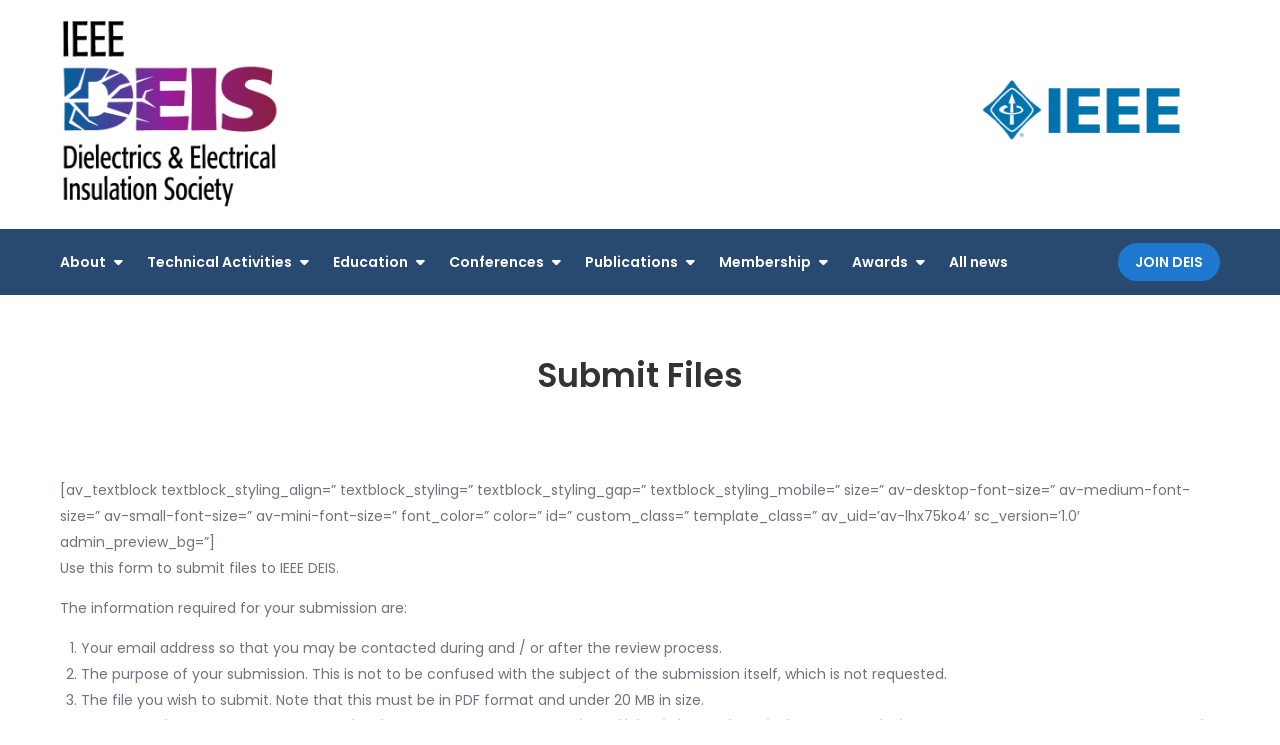

--- FILE ---
content_type: text/html; charset=UTF-8
request_url: https://ieeedeis.org/submit-files/
body_size: 14813
content:
<!DOCTYPE html> <html lang="en-US"><head>
	<!-- Google Tag Manager -->
<script>(function(w,d,s,l,i){w[l]=w[l]||[];w[l].push({'gtm.start':
new Date().getTime(),event:'gtm.js'});var f=d.getElementsByTagName(s)[0],
j=d.createElement(s),dl=l!='dataLayer'?'&l='+l:'';j.async=true;j.src=
'https://www.googletagmanager.com/gtm.js?id='+i+dl;f.parentNode.insertBefore(j,f);
})(window,document,'script','dataLayer','GTM-NBN28W75');</script>
	<!-- End Google Tag Manager -->
	
		<meta charset="UTF-8">
	<meta name="viewport" content="width=device-width, initial-scale=1">
	<link rel="profile" href="https://gmpg.org/xfn/11">
	
<title>Submit Files &#8211; Dielectrics and Electrical Insulation Society</title>
<meta name='robots' content='max-image-preview:large' />
	<style>img:is([sizes="auto" i], [sizes^="auto," i]) { contain-intrinsic-size: 3000px 1500px }</style>
	<!-- Jetpack Site Verification Tags -->
<meta name="google-site-verification" content="6de3089TrP1uOXvBJ81c3fM0XlVwWGm8VXaY-r87ulY" />
<link rel='dns-prefetch' href='//secure.gravatar.com' />
<link rel='dns-prefetch' href='//stats.wp.com' />
<link rel='dns-prefetch' href='//fonts.googleapis.com' />
<link rel='dns-prefetch' href='//v0.wordpress.com' />
<link rel='dns-prefetch' href='//widgets.wp.com' />
<link rel='dns-prefetch' href='//s0.wp.com' />
<link rel='dns-prefetch' href='//0.gravatar.com' />
<link rel='dns-prefetch' href='//1.gravatar.com' />
<link rel='dns-prefetch' href='//2.gravatar.com' />
<link rel='preconnect' href='//i0.wp.com' />
<link rel='preconnect' href='//c0.wp.com' />
<link rel="alternate" type="application/rss+xml" title="Dielectrics and Electrical Insulation Society &raquo; Feed" href="https://ieeedeis.org/feed/" />
<link rel="alternate" type="application/rss+xml" title="Dielectrics and Electrical Insulation Society &raquo; Comments Feed" href="https://ieeedeis.org/comments/feed/" />
<link rel="alternate" type="text/calendar" title="Dielectrics and Electrical Insulation Society &raquo; iCal Feed" href="https://ieeedeis.org/events/?ical=1" />
<script type="text/javascript">
/* <![CDATA[ */
window._wpemojiSettings = {"baseUrl":"https:\/\/s.w.org\/images\/core\/emoji\/16.0.1\/72x72\/","ext":".png","svgUrl":"https:\/\/s.w.org\/images\/core\/emoji\/16.0.1\/svg\/","svgExt":".svg","source":{"concatemoji":"https:\/\/ieeedeis.org\/wp-includes\/js\/wp-emoji-release.min.js?ver=6.8.3"}};
/*! This file is auto-generated */
!function(s,n){var o,i,e;function c(e){try{var t={supportTests:e,timestamp:(new Date).valueOf()};sessionStorage.setItem(o,JSON.stringify(t))}catch(e){}}function p(e,t,n){e.clearRect(0,0,e.canvas.width,e.canvas.height),e.fillText(t,0,0);var t=new Uint32Array(e.getImageData(0,0,e.canvas.width,e.canvas.height).data),a=(e.clearRect(0,0,e.canvas.width,e.canvas.height),e.fillText(n,0,0),new Uint32Array(e.getImageData(0,0,e.canvas.width,e.canvas.height).data));return t.every(function(e,t){return e===a[t]})}function u(e,t){e.clearRect(0,0,e.canvas.width,e.canvas.height),e.fillText(t,0,0);for(var n=e.getImageData(16,16,1,1),a=0;a<n.data.length;a++)if(0!==n.data[a])return!1;return!0}function f(e,t,n,a){switch(t){case"flag":return n(e,"\ud83c\udff3\ufe0f\u200d\u26a7\ufe0f","\ud83c\udff3\ufe0f\u200b\u26a7\ufe0f")?!1:!n(e,"\ud83c\udde8\ud83c\uddf6","\ud83c\udde8\u200b\ud83c\uddf6")&&!n(e,"\ud83c\udff4\udb40\udc67\udb40\udc62\udb40\udc65\udb40\udc6e\udb40\udc67\udb40\udc7f","\ud83c\udff4\u200b\udb40\udc67\u200b\udb40\udc62\u200b\udb40\udc65\u200b\udb40\udc6e\u200b\udb40\udc67\u200b\udb40\udc7f");case"emoji":return!a(e,"\ud83e\udedf")}return!1}function g(e,t,n,a){var r="undefined"!=typeof WorkerGlobalScope&&self instanceof WorkerGlobalScope?new OffscreenCanvas(300,150):s.createElement("canvas"),o=r.getContext("2d",{willReadFrequently:!0}),i=(o.textBaseline="top",o.font="600 32px Arial",{});return e.forEach(function(e){i[e]=t(o,e,n,a)}),i}function t(e){var t=s.createElement("script");t.src=e,t.defer=!0,s.head.appendChild(t)}"undefined"!=typeof Promise&&(o="wpEmojiSettingsSupports",i=["flag","emoji"],n.supports={everything:!0,everythingExceptFlag:!0},e=new Promise(function(e){s.addEventListener("DOMContentLoaded",e,{once:!0})}),new Promise(function(t){var n=function(){try{var e=JSON.parse(sessionStorage.getItem(o));if("object"==typeof e&&"number"==typeof e.timestamp&&(new Date).valueOf()<e.timestamp+604800&&"object"==typeof e.supportTests)return e.supportTests}catch(e){}return null}();if(!n){if("undefined"!=typeof Worker&&"undefined"!=typeof OffscreenCanvas&&"undefined"!=typeof URL&&URL.createObjectURL&&"undefined"!=typeof Blob)try{var e="postMessage("+g.toString()+"("+[JSON.stringify(i),f.toString(),p.toString(),u.toString()].join(",")+"));",a=new Blob([e],{type:"text/javascript"}),r=new Worker(URL.createObjectURL(a),{name:"wpTestEmojiSupports"});return void(r.onmessage=function(e){c(n=e.data),r.terminate(),t(n)})}catch(e){}c(n=g(i,f,p,u))}t(n)}).then(function(e){for(var t in e)n.supports[t]=e[t],n.supports.everything=n.supports.everything&&n.supports[t],"flag"!==t&&(n.supports.everythingExceptFlag=n.supports.everythingExceptFlag&&n.supports[t]);n.supports.everythingExceptFlag=n.supports.everythingExceptFlag&&!n.supports.flag,n.DOMReady=!1,n.readyCallback=function(){n.DOMReady=!0}}).then(function(){return e}).then(function(){var e;n.supports.everything||(n.readyCallback(),(e=n.source||{}).concatemoji?t(e.concatemoji):e.wpemoji&&e.twemoji&&(t(e.twemoji),t(e.wpemoji)))}))}((window,document),window._wpemojiSettings);
/* ]]> */
</script>
<link rel='stylesheet' id='blockspare-frontend-block-style-css-css' href='https://ieeedeis.org/wp-content/plugins/blockspare/dist/style-blocks.css?ver=6.8.3' type='text/css' media='all' />
<style id='wp-emoji-styles-inline-css' type='text/css'>

	img.wp-smiley, img.emoji {
		display: inline !important;
		border: none !important;
		box-shadow: none !important;
		height: 1em !important;
		width: 1em !important;
		margin: 0 0.07em !important;
		vertical-align: -0.1em !important;
		background: none !important;
		padding: 0 !important;
	}
</style>
<link rel='stylesheet' id='wp-block-library-css' href='https://c0.wp.com/c/6.8.3/wp-includes/css/dist/block-library/style.min.css' type='text/css' media='all' />
<style id='wp-block-library-theme-inline-css' type='text/css'>
.wp-block-audio :where(figcaption){color:#555;font-size:13px;text-align:center}.is-dark-theme .wp-block-audio :where(figcaption){color:#ffffffa6}.wp-block-audio{margin:0 0 1em}.wp-block-code{border:1px solid #ccc;border-radius:4px;font-family:Menlo,Consolas,monaco,monospace;padding:.8em 1em}.wp-block-embed :where(figcaption){color:#555;font-size:13px;text-align:center}.is-dark-theme .wp-block-embed :where(figcaption){color:#ffffffa6}.wp-block-embed{margin:0 0 1em}.blocks-gallery-caption{color:#555;font-size:13px;text-align:center}.is-dark-theme .blocks-gallery-caption{color:#ffffffa6}:root :where(.wp-block-image figcaption){color:#555;font-size:13px;text-align:center}.is-dark-theme :root :where(.wp-block-image figcaption){color:#ffffffa6}.wp-block-image{margin:0 0 1em}.wp-block-pullquote{border-bottom:4px solid;border-top:4px solid;color:currentColor;margin-bottom:1.75em}.wp-block-pullquote cite,.wp-block-pullquote footer,.wp-block-pullquote__citation{color:currentColor;font-size:.8125em;font-style:normal;text-transform:uppercase}.wp-block-quote{border-left:.25em solid;margin:0 0 1.75em;padding-left:1em}.wp-block-quote cite,.wp-block-quote footer{color:currentColor;font-size:.8125em;font-style:normal;position:relative}.wp-block-quote:where(.has-text-align-right){border-left:none;border-right:.25em solid;padding-left:0;padding-right:1em}.wp-block-quote:where(.has-text-align-center){border:none;padding-left:0}.wp-block-quote.is-large,.wp-block-quote.is-style-large,.wp-block-quote:where(.is-style-plain){border:none}.wp-block-search .wp-block-search__label{font-weight:700}.wp-block-search__button{border:1px solid #ccc;padding:.375em .625em}:where(.wp-block-group.has-background){padding:1.25em 2.375em}.wp-block-separator.has-css-opacity{opacity:.4}.wp-block-separator{border:none;border-bottom:2px solid;margin-left:auto;margin-right:auto}.wp-block-separator.has-alpha-channel-opacity{opacity:1}.wp-block-separator:not(.is-style-wide):not(.is-style-dots){width:100px}.wp-block-separator.has-background:not(.is-style-dots){border-bottom:none;height:1px}.wp-block-separator.has-background:not(.is-style-wide):not(.is-style-dots){height:2px}.wp-block-table{margin:0 0 1em}.wp-block-table td,.wp-block-table th{word-break:normal}.wp-block-table :where(figcaption){color:#555;font-size:13px;text-align:center}.is-dark-theme .wp-block-table :where(figcaption){color:#ffffffa6}.wp-block-video :where(figcaption){color:#555;font-size:13px;text-align:center}.is-dark-theme .wp-block-video :where(figcaption){color:#ffffffa6}.wp-block-video{margin:0 0 1em}:root :where(.wp-block-template-part.has-background){margin-bottom:0;margin-top:0;padding:1.25em 2.375em}
</style>
<link rel='stylesheet' id='fontawesome-css' href='https://ieeedeis.org/wp-content/plugins/blockspare/assets/fontawesome/css/all.css?ver=6.8.3' type='text/css' media='all' />
<link rel='stylesheet' id='slick-css' href='https://ieeedeis.org/wp-content/plugins/blockspare/assets/slick/css/slick.css?ver=6.8.3' type='text/css' media='all' />
<style id='classic-theme-styles-inline-css' type='text/css'>
/*! This file is auto-generated */
.wp-block-button__link{color:#fff;background-color:#32373c;border-radius:9999px;box-shadow:none;text-decoration:none;padding:calc(.667em + 2px) calc(1.333em + 2px);font-size:1.125em}.wp-block-file__button{background:#32373c;color:#fff;text-decoration:none}
</style>
<link rel='stylesheet' id='mediaelement-css' href='https://c0.wp.com/c/6.8.3/wp-includes/js/mediaelement/mediaelementplayer-legacy.min.css' type='text/css' media='all' />
<link rel='stylesheet' id='wp-mediaelement-css' href='https://c0.wp.com/c/6.8.3/wp-includes/js/mediaelement/wp-mediaelement.min.css' type='text/css' media='all' />
<style id='jetpack-sharing-buttons-style-inline-css' type='text/css'>
.jetpack-sharing-buttons__services-list{display:flex;flex-direction:row;flex-wrap:wrap;gap:0;list-style-type:none;margin:5px;padding:0}.jetpack-sharing-buttons__services-list.has-small-icon-size{font-size:12px}.jetpack-sharing-buttons__services-list.has-normal-icon-size{font-size:16px}.jetpack-sharing-buttons__services-list.has-large-icon-size{font-size:24px}.jetpack-sharing-buttons__services-list.has-huge-icon-size{font-size:36px}@media print{.jetpack-sharing-buttons__services-list{display:none!important}}.editor-styles-wrapper .wp-block-jetpack-sharing-buttons{gap:0;padding-inline-start:0}ul.jetpack-sharing-buttons__services-list.has-background{padding:1.25em 2.375em}
</style>
<style id='global-styles-inline-css' type='text/css'>
:root{--wp--preset--aspect-ratio--square: 1;--wp--preset--aspect-ratio--4-3: 4/3;--wp--preset--aspect-ratio--3-4: 3/4;--wp--preset--aspect-ratio--3-2: 3/2;--wp--preset--aspect-ratio--2-3: 2/3;--wp--preset--aspect-ratio--16-9: 16/9;--wp--preset--aspect-ratio--9-16: 9/16;--wp--preset--color--black: #000000;--wp--preset--color--cyan-bluish-gray: #abb8c3;--wp--preset--color--white: #ffffff;--wp--preset--color--pale-pink: #f78da7;--wp--preset--color--vivid-red: #cf2e2e;--wp--preset--color--luminous-vivid-orange: #ff6900;--wp--preset--color--luminous-vivid-amber: #fcb900;--wp--preset--color--light-green-cyan: #7bdcb5;--wp--preset--color--vivid-green-cyan: #00d084;--wp--preset--color--pale-cyan-blue: #8ed1fc;--wp--preset--color--vivid-cyan-blue: #0693e3;--wp--preset--color--vivid-purple: #9b51e0;--wp--preset--color--tan: #E6DBAD;--wp--preset--color--yellow: #FDE64B;--wp--preset--color--orange: #ED7014;--wp--preset--color--red: #D0312D;--wp--preset--color--pink: #b565a7;--wp--preset--color--purple: #A32CC4;--wp--preset--color--blue: #3A43BA;--wp--preset--color--green: #3BB143;--wp--preset--color--brown: #231709;--wp--preset--color--grey: #6C626D;--wp--preset--gradient--vivid-cyan-blue-to-vivid-purple: linear-gradient(135deg,rgba(6,147,227,1) 0%,rgb(155,81,224) 100%);--wp--preset--gradient--light-green-cyan-to-vivid-green-cyan: linear-gradient(135deg,rgb(122,220,180) 0%,rgb(0,208,130) 100%);--wp--preset--gradient--luminous-vivid-amber-to-luminous-vivid-orange: linear-gradient(135deg,rgba(252,185,0,1) 0%,rgba(255,105,0,1) 100%);--wp--preset--gradient--luminous-vivid-orange-to-vivid-red: linear-gradient(135deg,rgba(255,105,0,1) 0%,rgb(207,46,46) 100%);--wp--preset--gradient--very-light-gray-to-cyan-bluish-gray: linear-gradient(135deg,rgb(238,238,238) 0%,rgb(169,184,195) 100%);--wp--preset--gradient--cool-to-warm-spectrum: linear-gradient(135deg,rgb(74,234,220) 0%,rgb(151,120,209) 20%,rgb(207,42,186) 40%,rgb(238,44,130) 60%,rgb(251,105,98) 80%,rgb(254,248,76) 100%);--wp--preset--gradient--blush-light-purple: linear-gradient(135deg,rgb(255,206,236) 0%,rgb(152,150,240) 100%);--wp--preset--gradient--blush-bordeaux: linear-gradient(135deg,rgb(254,205,165) 0%,rgb(254,45,45) 50%,rgb(107,0,62) 100%);--wp--preset--gradient--luminous-dusk: linear-gradient(135deg,rgb(255,203,112) 0%,rgb(199,81,192) 50%,rgb(65,88,208) 100%);--wp--preset--gradient--pale-ocean: linear-gradient(135deg,rgb(255,245,203) 0%,rgb(182,227,212) 50%,rgb(51,167,181) 100%);--wp--preset--gradient--electric-grass: linear-gradient(135deg,rgb(202,248,128) 0%,rgb(113,206,126) 100%);--wp--preset--gradient--midnight: linear-gradient(135deg,rgb(2,3,129) 0%,rgb(40,116,252) 100%);--wp--preset--font-size--small: 12px;--wp--preset--font-size--medium: 20px;--wp--preset--font-size--large: 36px;--wp--preset--font-size--x-large: 42px;--wp--preset--font-size--regular: 16px;--wp--preset--font-size--larger: 36px;--wp--preset--font-size--huge: 48px;--wp--preset--spacing--20: 0.44rem;--wp--preset--spacing--30: 0.67rem;--wp--preset--spacing--40: 1rem;--wp--preset--spacing--50: 1.5rem;--wp--preset--spacing--60: 2.25rem;--wp--preset--spacing--70: 3.38rem;--wp--preset--spacing--80: 5.06rem;--wp--preset--shadow--natural: 6px 6px 9px rgba(0, 0, 0, 0.2);--wp--preset--shadow--deep: 12px 12px 50px rgba(0, 0, 0, 0.4);--wp--preset--shadow--sharp: 6px 6px 0px rgba(0, 0, 0, 0.2);--wp--preset--shadow--outlined: 6px 6px 0px -3px rgba(255, 255, 255, 1), 6px 6px rgba(0, 0, 0, 1);--wp--preset--shadow--crisp: 6px 6px 0px rgba(0, 0, 0, 1);}:where(.is-layout-flex){gap: 0.5em;}:where(.is-layout-grid){gap: 0.5em;}body .is-layout-flex{display: flex;}.is-layout-flex{flex-wrap: wrap;align-items: center;}.is-layout-flex > :is(*, div){margin: 0;}body .is-layout-grid{display: grid;}.is-layout-grid > :is(*, div){margin: 0;}:where(.wp-block-columns.is-layout-flex){gap: 2em;}:where(.wp-block-columns.is-layout-grid){gap: 2em;}:where(.wp-block-post-template.is-layout-flex){gap: 1.25em;}:where(.wp-block-post-template.is-layout-grid){gap: 1.25em;}.has-black-color{color: var(--wp--preset--color--black) !important;}.has-cyan-bluish-gray-color{color: var(--wp--preset--color--cyan-bluish-gray) !important;}.has-white-color{color: var(--wp--preset--color--white) !important;}.has-pale-pink-color{color: var(--wp--preset--color--pale-pink) !important;}.has-vivid-red-color{color: var(--wp--preset--color--vivid-red) !important;}.has-luminous-vivid-orange-color{color: var(--wp--preset--color--luminous-vivid-orange) !important;}.has-luminous-vivid-amber-color{color: var(--wp--preset--color--luminous-vivid-amber) !important;}.has-light-green-cyan-color{color: var(--wp--preset--color--light-green-cyan) !important;}.has-vivid-green-cyan-color{color: var(--wp--preset--color--vivid-green-cyan) !important;}.has-pale-cyan-blue-color{color: var(--wp--preset--color--pale-cyan-blue) !important;}.has-vivid-cyan-blue-color{color: var(--wp--preset--color--vivid-cyan-blue) !important;}.has-vivid-purple-color{color: var(--wp--preset--color--vivid-purple) !important;}.has-black-background-color{background-color: var(--wp--preset--color--black) !important;}.has-cyan-bluish-gray-background-color{background-color: var(--wp--preset--color--cyan-bluish-gray) !important;}.has-white-background-color{background-color: var(--wp--preset--color--white) !important;}.has-pale-pink-background-color{background-color: var(--wp--preset--color--pale-pink) !important;}.has-vivid-red-background-color{background-color: var(--wp--preset--color--vivid-red) !important;}.has-luminous-vivid-orange-background-color{background-color: var(--wp--preset--color--luminous-vivid-orange) !important;}.has-luminous-vivid-amber-background-color{background-color: var(--wp--preset--color--luminous-vivid-amber) !important;}.has-light-green-cyan-background-color{background-color: var(--wp--preset--color--light-green-cyan) !important;}.has-vivid-green-cyan-background-color{background-color: var(--wp--preset--color--vivid-green-cyan) !important;}.has-pale-cyan-blue-background-color{background-color: var(--wp--preset--color--pale-cyan-blue) !important;}.has-vivid-cyan-blue-background-color{background-color: var(--wp--preset--color--vivid-cyan-blue) !important;}.has-vivid-purple-background-color{background-color: var(--wp--preset--color--vivid-purple) !important;}.has-black-border-color{border-color: var(--wp--preset--color--black) !important;}.has-cyan-bluish-gray-border-color{border-color: var(--wp--preset--color--cyan-bluish-gray) !important;}.has-white-border-color{border-color: var(--wp--preset--color--white) !important;}.has-pale-pink-border-color{border-color: var(--wp--preset--color--pale-pink) !important;}.has-vivid-red-border-color{border-color: var(--wp--preset--color--vivid-red) !important;}.has-luminous-vivid-orange-border-color{border-color: var(--wp--preset--color--luminous-vivid-orange) !important;}.has-luminous-vivid-amber-border-color{border-color: var(--wp--preset--color--luminous-vivid-amber) !important;}.has-light-green-cyan-border-color{border-color: var(--wp--preset--color--light-green-cyan) !important;}.has-vivid-green-cyan-border-color{border-color: var(--wp--preset--color--vivid-green-cyan) !important;}.has-pale-cyan-blue-border-color{border-color: var(--wp--preset--color--pale-cyan-blue) !important;}.has-vivid-cyan-blue-border-color{border-color: var(--wp--preset--color--vivid-cyan-blue) !important;}.has-vivid-purple-border-color{border-color: var(--wp--preset--color--vivid-purple) !important;}.has-vivid-cyan-blue-to-vivid-purple-gradient-background{background: var(--wp--preset--gradient--vivid-cyan-blue-to-vivid-purple) !important;}.has-light-green-cyan-to-vivid-green-cyan-gradient-background{background: var(--wp--preset--gradient--light-green-cyan-to-vivid-green-cyan) !important;}.has-luminous-vivid-amber-to-luminous-vivid-orange-gradient-background{background: var(--wp--preset--gradient--luminous-vivid-amber-to-luminous-vivid-orange) !important;}.has-luminous-vivid-orange-to-vivid-red-gradient-background{background: var(--wp--preset--gradient--luminous-vivid-orange-to-vivid-red) !important;}.has-very-light-gray-to-cyan-bluish-gray-gradient-background{background: var(--wp--preset--gradient--very-light-gray-to-cyan-bluish-gray) !important;}.has-cool-to-warm-spectrum-gradient-background{background: var(--wp--preset--gradient--cool-to-warm-spectrum) !important;}.has-blush-light-purple-gradient-background{background: var(--wp--preset--gradient--blush-light-purple) !important;}.has-blush-bordeaux-gradient-background{background: var(--wp--preset--gradient--blush-bordeaux) !important;}.has-luminous-dusk-gradient-background{background: var(--wp--preset--gradient--luminous-dusk) !important;}.has-pale-ocean-gradient-background{background: var(--wp--preset--gradient--pale-ocean) !important;}.has-electric-grass-gradient-background{background: var(--wp--preset--gradient--electric-grass) !important;}.has-midnight-gradient-background{background: var(--wp--preset--gradient--midnight) !important;}.has-small-font-size{font-size: var(--wp--preset--font-size--small) !important;}.has-medium-font-size{font-size: var(--wp--preset--font-size--medium) !important;}.has-large-font-size{font-size: var(--wp--preset--font-size--large) !important;}.has-x-large-font-size{font-size: var(--wp--preset--font-size--x-large) !important;}
:where(.wp-block-post-template.is-layout-flex){gap: 1.25em;}:where(.wp-block-post-template.is-layout-grid){gap: 1.25em;}
:where(.wp-block-columns.is-layout-flex){gap: 2em;}:where(.wp-block-columns.is-layout-grid){gap: 2em;}
:root :where(.wp-block-pullquote){font-size: 1.5em;line-height: 1.6;}
</style>
<link rel='stylesheet' id='marsh-corporate-google-fonts-css' href='https://fonts.googleapis.com/css?family=Poppins%3A300%2C400%2C500%2C600&#038;subset=latin%2Clatin-ext' type='text/css' media='all' />
<link rel='stylesheet' id='fontawesome-all-css' href='https://ieeedeis.org/wp-content/themes/marsh-corporate/assets/css/all.min.css?ver=6.5.2' type='text/css' media='all' />
<link rel='stylesheet' id='marsh-corporate-blocks-css' href='https://ieeedeis.org/wp-content/themes/marsh-corporate/assets/css/blocks.min.css?ver=6.8.3' type='text/css' media='all' />
<link rel='stylesheet' id='marsh-corporate-style-css' href='https://ieeedeis.org/wp-content/themes/marsh-corporate/style.css?ver=6.8.3' type='text/css' media='all' />
<style id='marsh-corporate-style-inline-css' type='text/css'>
.site-title,
		.site-description {
			position: absolute;
			clip: rect(1px, 1px, 1px, 1px);
		}
</style>
<link rel='stylesheet' id='jetpack_likes-css' href='https://c0.wp.com/p/jetpack/15.4/modules/likes/style.css' type='text/css' media='all' />
<script type="text/javascript" src="https://c0.wp.com/c/6.8.3/wp-includes/js/jquery/jquery.min.js" id="jquery-core-js"></script>
<script type="text/javascript" src="https://c0.wp.com/c/6.8.3/wp-includes/js/jquery/jquery-migrate.min.js" id="jquery-migrate-js"></script>
<script type="text/javascript" src="https://ieeedeis.org/wp-content/plugins/blockspare/assets/js/countup/waypoints.min.js?ver=6.8.3" id="waypoint-js"></script>
<script type="text/javascript" src="https://ieeedeis.org/wp-content/plugins/blockspare/assets/js/countup/jquery.counterup.min.js?ver=1" id="countup-js"></script>
<link rel="https://api.w.org/" href="https://ieeedeis.org/wp-json/" /><link rel="alternate" title="JSON" type="application/json" href="https://ieeedeis.org/wp-json/wp/v2/pages/2749" /><link rel="EditURI" type="application/rsd+xml" title="RSD" href="https://ieeedeis.org/xmlrpc.php?rsd" />
<link rel="canonical" href="https://ieeedeis.org/submit-files/" />
<link rel='shortlink' href='https://wp.me/P9NoMH-Il' />
<link rel="alternate" title="oEmbed (JSON)" type="application/json+oembed" href="https://ieeedeis.org/wp-json/oembed/1.0/embed?url=https%3A%2F%2Fieeedeis.org%2Fsubmit-files%2F" />
<link rel="alternate" title="oEmbed (XML)" type="text/xml+oembed" href="https://ieeedeis.org/wp-json/oembed/1.0/embed?url=https%3A%2F%2Fieeedeis.org%2Fsubmit-files%2F&#038;format=xml" />
<meta name="tec-api-version" content="v1"><meta name="tec-api-origin" content="https://ieeedeis.org"><link rel="alternate" href="https://ieeedeis.org/wp-json/tribe/events/v1/" />	<style>img#wpstats{display:none}</style>
		<style type="text/css">
.upcoming-events li {
	margin-bottom: 10px;
}
.upcoming-events li span {
	display: block;
}
</style>
		<style type="text/css" id="custom-background-css">
body.custom-background { background-color: #ffffff; }
</style>
	
<!-- Jetpack Open Graph Tags -->
<meta property="og:type" content="article" />
<meta property="og:title" content="Submit Files" />
<meta property="og:url" content="https://ieeedeis.org/submit-files/" />
<meta property="og:description" content="[av_textblock textblock_styling_align=&#8221; textblock_styling=&#8221; textblock_styling_gap=&#8221; textblock_styling_mobile=&#8221; size=&#8221; av-desktop-font-size=&#8221; av-medium-font-size=…" />
<meta property="article:published_time" content="2018-08-17T04:23:43+00:00" />
<meta property="article:modified_time" content="2023-05-21T09:10:00+00:00" />
<meta property="og:site_name" content="Dielectrics and Electrical Insulation Society" />
<meta property="og:image" content="https://i0.wp.com/ieeedeis.org/wp-content/uploads/2025/04/Senza-nome.png?fit=6924%2C1146&#038;ssl=1" />
<meta property="og:image:width" content="6924" />
<meta property="og:image:height" content="1146" />
<meta property="og:image:alt" content="" />
<meta property="og:locale" content="en_US" />
<meta name="twitter:text:title" content="Submit Files" />
<meta name="twitter:image" content="https://i0.wp.com/ieeedeis.org/wp-content/uploads/2025/05/cropped-DEIS_icon.png?fit=240%2C240&amp;ssl=1" />
<meta name="twitter:card" content="summary" />

<!-- End Jetpack Open Graph Tags -->
<link rel="icon" href="https://i0.wp.com/ieeedeis.org/wp-content/uploads/2025/05/cropped-DEIS_icon.png?fit=32%2C32&#038;ssl=1" sizes="32x32" />
<link rel="icon" href="https://i0.wp.com/ieeedeis.org/wp-content/uploads/2025/05/cropped-DEIS_icon.png?fit=192%2C192&#038;ssl=1" sizes="192x192" />
<link rel="apple-touch-icon" href="https://i0.wp.com/ieeedeis.org/wp-content/uploads/2025/05/cropped-DEIS_icon.png?fit=180%2C180&#038;ssl=1" />
<meta name="msapplication-TileImage" content="https://i0.wp.com/ieeedeis.org/wp-content/uploads/2025/05/cropped-DEIS_icon.png?fit=270%2C270&#038;ssl=1" />
		<style type="text/css" id="wp-custom-css">
			.comments-area {
  display: none;
}
.site-logo a {
    display: block;
    margin-right: 15px;
}
.site-logo img {
    max-height: 600px;
    width: 1600px;
}
		</style>
		</head>

<body class="wp-singular page-template-default page page-id-2749 custom-background wp-custom-logo wp-theme-marsh-corporate tribe-no-js group-blog no-sidebar">

<div id="page" class="site"><a class="skip-link screen-reader-text" href="#content">Skip to content</a>		<header id="masthead" class="site-header" role="banner">        <div class="header-top">
            <div class="wrapper">
                <div class="site-branding">
                    <div class="site-logo">
                                                    <a href="https://ieeedeis.org/" class="custom-logo-link" rel="home"><img width="6924" height="1146" src="https://i0.wp.com/ieeedeis.org/wp-content/uploads/2025/04/Senza-nome.png?fit=6924%2C1146&amp;ssl=1" class="custom-logo" alt="Dielectrics and Electrical Insulation Society" decoding="async" fetchpriority="high" srcset="https://i0.wp.com/ieeedeis.org/wp-content/uploads/2025/04/Senza-nome.png?w=6924&amp;ssl=1 6924w, https://i0.wp.com/ieeedeis.org/wp-content/uploads/2025/04/Senza-nome.png?resize=600%2C99&amp;ssl=1 600w, https://i0.wp.com/ieeedeis.org/wp-content/uploads/2025/04/Senza-nome.png?resize=1030%2C170&amp;ssl=1 1030w, https://i0.wp.com/ieeedeis.org/wp-content/uploads/2025/04/Senza-nome.png?resize=768%2C127&amp;ssl=1 768w, https://i0.wp.com/ieeedeis.org/wp-content/uploads/2025/04/Senza-nome.png?resize=1536%2C254&amp;ssl=1 1536w, https://i0.wp.com/ieeedeis.org/wp-content/uploads/2025/04/Senza-nome.png?resize=2048%2C339&amp;ssl=1 2048w, https://i0.wp.com/ieeedeis.org/wp-content/uploads/2025/04/Senza-nome.png?w=1280&amp;ssl=1 1280w, https://i0.wp.com/ieeedeis.org/wp-content/uploads/2025/04/Senza-nome.png?w=1920&amp;ssl=1 1920w" sizes="(max-width: 6924px) 100vw, 6924px" data-attachment-id="24458" data-permalink="https://ieeedeis.org/senza-nome-2/" data-orig-file="https://i0.wp.com/ieeedeis.org/wp-content/uploads/2025/04/Senza-nome.png?fit=6924%2C1146&amp;ssl=1" data-orig-size="6924,1146" data-comments-opened="1" data-image-meta="{&quot;aperture&quot;:&quot;0&quot;,&quot;credit&quot;:&quot;&quot;,&quot;camera&quot;:&quot;&quot;,&quot;caption&quot;:&quot;&quot;,&quot;created_timestamp&quot;:&quot;0&quot;,&quot;copyright&quot;:&quot;&quot;,&quot;focal_length&quot;:&quot;0&quot;,&quot;iso&quot;:&quot;0&quot;,&quot;shutter_speed&quot;:&quot;0&quot;,&quot;title&quot;:&quot;&quot;,&quot;orientation&quot;:&quot;0&quot;}" data-image-title="Senza nome" data-image-description="" data-image-caption="" data-medium-file="https://i0.wp.com/ieeedeis.org/wp-content/uploads/2025/04/Senza-nome.png?fit=600%2C99&amp;ssl=1" data-large-file="https://i0.wp.com/ieeedeis.org/wp-content/uploads/2025/04/Senza-nome.png?fit=640%2C106&amp;ssl=1" /></a>                                            </div><!-- .site-logo -->

                    <div id="site-identity">
                        <h1 class="site-title">
                            <a href="https://ieeedeis.org/" rel="home">  Dielectrics and Electrical Insulation Society</a>
                        </h1>

                                                    <p class="site-description">an IEEE Society</p>
                                            </div><!-- #site-identity -->
                </div> <!-- .site-branding -->

                            </div><!-- .wrapper -->
        </div><!-- .header-top -->

        <div class="header-bottom">
            <div class="wrapper">
                <nav id="site-navigation" class="main-navigation" role="navigation" aria-label="Primary Menu">
                    <button type="button" class="menu-toggle">
                        <span class="icon-bar"></span>
                        <span class="icon-bar"></span>
                        <span class="icon-bar"></span>
                    </button>

                    <div class="menu-secondary-menu-items-container"><ul id="primary-menu" class="nav-menu"><li id="menu-item-24200" class="menu-item menu-item-type-post_type menu-item-object-page menu-item-has-children menu-item-24200"><a href="https://ieeedeis.org/about/">About</a>
<ul class="sub-menu">
	<li id="menu-item-24140" class="menu-item menu-item-type-post_type menu-item-object-page menu-item-24140"><a href="https://ieeedeis.org/mission-and-vision/">Mission and Vision</a></li>
	<li id="menu-item-24141" class="menu-item menu-item-type-post_type menu-item-object-page menu-item-24141"><a href="https://ieeedeis.org/deis-field-of-interest/">President’s welcome</a></li>
	<li id="menu-item-24142" class="menu-item menu-item-type-post_type menu-item-object-page menu-item-24142"><a href="https://ieeedeis.org/about/adcom/">Administrative Committee (AdCom)</a></li>
	<li id="menu-item-24143" class="menu-item menu-item-type-post_type menu-item-object-page menu-item-24143"><a href="https://ieeedeis.org/about/join-deis/">Join DEIS</a></li>
	<li id="menu-item-24496" class="menu-item menu-item-type-post_type menu-item-object-page menu-item-24496"><a href="https://ieeedeis.org/logo-and-brand-identity/">Logo and brand identity</a></li>
	<li id="menu-item-24144" class="menu-item menu-item-type-post_type menu-item-object-page menu-item-24144"><a href="https://ieeedeis.org/adcom/">DEIS History</a></li>
</ul>
</li>
<li id="menu-item-24203" class="menu-item menu-item-type-post_type menu-item-object-page menu-item-has-children menu-item-24203"><a href="https://ieeedeis.org/technical-activities/">Technical Activities</a>
<ul class="sub-menu">
	<li id="menu-item-24155" class="menu-item menu-item-type-post_type menu-item-object-page menu-item-24155"><a href="https://ieeedeis.org/technical-activities/aging-factors-technical-committee/">Aging Factors Technical Committee</a></li>
	<li id="menu-item-24146" class="menu-item menu-item-type-post_type menu-item-object-page menu-item-24146"><a href="https://ieeedeis.org/technical-activities/diagnostics-technical-committee/">Diagnostics Technical Committee</a></li>
	<li id="menu-item-24147" class="menu-item menu-item-type-post_type menu-item-object-page menu-item-24147"><a href="https://ieeedeis.org/technical-activities/discharges-in-gas-at-uhv/">Discharges in Gas at UHV Technical Committee</a></li>
	<li id="menu-item-24148" class="menu-item menu-item-type-post_type menu-item-object-page menu-item-24148"><a href="https://ieeedeis.org/functional-dielectrics/">Functional Dielectrics</a></li>
	<li id="menu-item-24149" class="menu-item menu-item-type-post_type menu-item-object-page menu-item-24149"><a href="https://ieeedeis.org/technical-activities/hvdc-cable-systems-committee/">HVDC Cable Systems Technical Committee</a></li>
	<li id="menu-item-24152" class="menu-item menu-item-type-post_type menu-item-object-page menu-item-24152"><a href="https://ieeedeis.org/technical-activities/liquid-dielectrics-technical-committee/">Liquid Dielectrics Technical Committee</a></li>
	<li id="menu-item-24151" class="menu-item menu-item-type-post_type menu-item-object-page menu-item-24151"><a href="https://ieeedeis.org/technical-activities/nanodielectrics-technical-committee/">Nanodielectrics Technical Committee</a></li>
	<li id="menu-item-24157" class="menu-item menu-item-type-post_type menu-item-object-page menu-item-24157"><a href="https://ieeedeis.org/numerical-methods-applied-to-dielectrics/">Numerical methods applied to dielectrics</a></li>
	<li id="menu-item-24153" class="menu-item menu-item-type-post_type menu-item-object-page menu-item-24153"><a href="https://ieeedeis.org/technical-activities/outdoor-insulation-technical-committee/">Outdoor Insulation Technical Committee</a></li>
	<li id="menu-item-24156" class="menu-item menu-item-type-post_type menu-item-object-page menu-item-24156"><a href="https://ieeedeis.org/technical-activities/smart-grids-technical-committee/">Smart Grids Technical Committee</a></li>
	<li id="menu-item-24154" class="menu-item menu-item-type-post_type menu-item-object-page menu-item-24154"><a href="https://ieeedeis.org/standards/">Standards</a></li>
	<li id="menu-item-24336" class="menu-item menu-item-type-taxonomy menu-item-object-category menu-item-24336"><a href="https://ieeedeis.org/category/technical-committees/">All posts</a></li>
</ul>
</li>
<li id="menu-item-24326" class="menu-item menu-item-type-post_type menu-item-object-page menu-item-has-children menu-item-24326"><a href="https://ieeedeis.org/deis-educational-committee/">Education</a>
<ul class="sub-menu">
	<li id="menu-item-24166" class="menu-item menu-item-type-post_type menu-item-object-page menu-item-24166"><a href="https://ieeedeis.org/graduate-activities/educational-video/">Educational Video</a></li>
	<li id="menu-item-24167" class="menu-item menu-item-type-post_type menu-item-object-page menu-item-24167"><a href="https://ieeedeis.org/graduate-activities/ieee-deis-summer-school/">IEEE DEIS Summer School</a></li>
	<li id="menu-item-24169" class="menu-item menu-item-type-post_type menu-item-object-page menu-item-24169"><a href="https://ieeedeis.org/professional-development/student-fellowships/">Graduate Fellowships</a></li>
	<li id="menu-item-24170" class="menu-item menu-item-type-post_type menu-item-object-page menu-item-24170"><a href="https://ieeedeis.org/chapters/distinguished-lecturers/">Distinguished Lecturer Program</a></li>
	<li id="menu-item-24171" class="menu-item menu-item-type-custom menu-item-object-custom menu-item-24171"><a href="https://resourcecenter.deis.ieee.org">DEIS Resource Center</a></li>
	<li id="menu-item-24332" class="menu-item menu-item-type-taxonomy menu-item-object-category menu-item-24332"><a href="https://ieeedeis.org/category/education/">All posts</a></li>
</ul>
</li>
<li id="menu-item-24209" class="menu-item menu-item-type-post_type menu-item-object-page menu-item-has-children menu-item-24209"><a href="https://ieeedeis.org/conferences/">Conferences</a>
<ul class="sub-menu">
	<li id="menu-item-24159" class="menu-item menu-item-type-post_type menu-item-object-page menu-item-24159"><a href="https://ieeedeis.org/fully-sponsored-conferences/">Fully sponsored conferences</a></li>
	<li id="menu-item-24160" class="menu-item menu-item-type-post_type menu-item-object-page menu-item-24160"><a href="https://ieeedeis.org/co-sponsored-conferences/">Co-sponsored conferences</a></li>
	<li id="menu-item-24161" class="menu-item menu-item-type-post_type menu-item-object-page menu-item-24161"><a href="https://ieeedeis.org/technically-sponsored-conferences/">Technically sponsored conferences</a></li>
	<li id="menu-item-24163" class="menu-item menu-item-type-post_type menu-item-object-page menu-item-24163"><a href="https://ieeedeis.org/information-for-authors/">Information for Authors</a></li>
	<li id="menu-item-24333" class="menu-item menu-item-type-taxonomy menu-item-object-category menu-item-24333"><a href="https://ieeedeis.org/category/conferences/">All conferences</a></li>
</ul>
</li>
<li id="menu-item-24205" class="menu-item menu-item-type-post_type menu-item-object-page menu-item-has-children menu-item-24205"><a href="https://ieeedeis.org/publications/">Publications</a>
<ul class="sub-menu">
	<li id="menu-item-24174" class="menu-item menu-item-type-post_type menu-item-object-page menu-item-24174"><a href="https://ieeedeis.org/publications/transactions-on-dielectrics-and-electrical-insulation/">Transactions on Dielectrics and Electrical Insulation</a></li>
	<li id="menu-item-24175" class="menu-item menu-item-type-post_type menu-item-object-page menu-item-24175"><a href="https://ieeedeis.org/publications/electrical-insulation-magazine/">Electrical Insulation Magazine</a></li>
	<li id="menu-item-24178" class="menu-item menu-item-type-post_type menu-item-object-page menu-item-24178"><a href="https://ieeedeis.org/technical-activities/deis-standards/">DEIS Standards</a></li>
	<li id="menu-item-24176" class="menu-item menu-item-type-custom menu-item-object-custom menu-item-24176"><a href="https://journals.ieeeauthorcenter.ieee.org/submit-your-article-for-peer-review/the-ieee-article-submission-process/">Author guidelines</a></li>
	<li id="menu-item-24177" class="menu-item menu-item-type-custom menu-item-object-custom menu-item-24177"><a href="https://journals.ieeeauthorcenter.ieee.org/submit-your-article-for-peer-review/about-the-peer-review-process/">Reviewer guidelines</a></li>
	<li id="menu-item-24335" class="menu-item menu-item-type-taxonomy menu-item-object-category menu-item-24335"><a href="https://ieeedeis.org/category/electrical-insulation-magazine/">Magazine Issues</a></li>
</ul>
</li>
<li id="menu-item-24145" class="menu-item menu-item-type-post_type menu-item-object-page menu-item-has-children menu-item-24145"><a href="https://ieeedeis.org/contact/">Membership</a>
<ul class="sub-menu">
	<li id="menu-item-24179" class="menu-item menu-item-type-post_type menu-item-object-page menu-item-24179"><a href="https://ieeedeis.org/about/join-deis/">Join DEIS</a></li>
	<li id="menu-item-24180" class="menu-item menu-item-type-post_type menu-item-object-page menu-item-24180"><a href="https://ieeedeis.org/chapters/">Chapters</a></li>
	<li id="menu-item-24181" class="menu-item menu-item-type-post_type menu-item-object-page menu-item-24181"><a href="https://ieeedeis.org/members/yp-members/">IEEE Young Professionals</a></li>
	<li id="menu-item-24544" class="menu-item menu-item-type-custom menu-item-object-custom menu-item-24544"><a href="https://wie.ieeedeis.org/">Women in Engineering</a></li>
	<li id="menu-item-24183" class="menu-item menu-item-type-custom menu-item-object-custom menu-item-24183"><a href="https://services27.ieee.org/fellowsdirectory/getsocietyfellows.html?society=MEMDEI032#results_table">IEEE DEIS Fellows</a></li>
	<li id="menu-item-24184" class="menu-item menu-item-type-post_type menu-item-object-page menu-item-24184"><a href="https://ieeedeis.org/about/sister-societies/">Sister Societies</a></li>
	<li id="menu-item-24334" class="menu-item menu-item-type-taxonomy menu-item-object-category menu-item-24334"><a href="https://ieeedeis.org/category/membership/">All posts</a></li>
</ul>
</li>
<li id="menu-item-24345" class="menu-item menu-item-type-taxonomy menu-item-object-category menu-item-has-children menu-item-24345"><a href="https://ieeedeis.org/category/awards/">Awards</a>
<ul class="sub-menu">
	<li id="menu-item-24186" class="menu-item menu-item-type-post_type menu-item-object-page menu-item-24186"><a href="https://ieeedeis.org/about/awards/">Society Awards</a></li>
	<li id="menu-item-24187" class="menu-item menu-item-type-post_type menu-item-object-page menu-item-24187"><a href="https://ieeedeis.org/professional-development/student-fellowships/">Graduate Fellowships</a></li>
	<li id="menu-item-24188" class="menu-item menu-item-type-post_type menu-item-object-page menu-item-24188"><a href="https://ieeedeis.org/conference-awards/">Conference Awards</a></li>
	<li id="menu-item-24331" class="menu-item menu-item-type-taxonomy menu-item-object-category menu-item-24331"><a href="https://ieeedeis.org/category/awards/">All posts</a></li>
</ul>
</li>
<li id="menu-item-24242" class="menu-item menu-item-type-post_type menu-item-object-page menu-item-24242"><a href="https://ieeedeis.org/blog/">All news</a></li>
<li class="custom-menu-item"><a href="https://ieeedeis.org/about/join-deis/" class="btn">Join DEIS</a>
                                </li></ul></div>                </nav><!-- #site-navigation -->
            </div><!-- .wrapper -->
        </div><!-- .header-bottom -->
</header> <!-- header ends here -->	<div id="content" class="site-content">
	                    <div id="header-image">
                                <header class='page-header'>
                    <div class="wrapper">
                        <h2 class="page-title">Submit Files</h2>                    </div><!-- .wrapper -->
                </header>
            </div><!-- #header-image -->
        
        
	<div id="content-wrapper" class="section-gap">
		<div class="wrapper clear">
			<div id="primary" class="content-area">
				<main id="main" class="site-main" role="main">

					
<article id="post-2749" class="post-2749 page type-page status-publish hentry">
		
	<div class="entry-content">
		<p>[av_textblock textblock_styling_align=&#8221; textblock_styling=&#8221; textblock_styling_gap=&#8221; textblock_styling_mobile=&#8221; size=&#8221; av-desktop-font-size=&#8221; av-medium-font-size=&#8221; av-small-font-size=&#8221; av-mini-font-size=&#8221; font_color=&#8221; color=&#8221; id=&#8221; custom_class=&#8221; template_class=&#8221; av_uid=&#8217;av-lhx75ko4&#8242; sc_version=&#8217;1.0&#8242; admin_preview_bg=&#8221;]<br />
Use this form to submit files to IEEE DEIS.</p>
<p>The information required for your submission are:</p>
<ol>
<li>Your email address so that you may be contacted during and / or after the review process.</li>
<li>The purpose of your submission. This is not to be confused with the subject of the submission itself, which is not requested.</li>
<li>The file you wish to submit. Note that this must be in PDF format and under 20 MB in size.</li>
</ol>
<p><strong>Please do not include your name, organization, school, logos, or other identifying information within your submission. You do not need an account to submit files.<br />
</strong></p>
<p>If you experience issues with your submission, please reread the above steps and try again. If issues persist, please inform the IEEE DEIS Webmaster via the <a href="https://ieeedeis.org/contact/">contact page</a> or emailing <a href="/cdn-cgi/l/email-protection#2e58475c494740474b00495c475d4b5c476e424f5e424f4d4b005b404758035a425d4b00485c"><span class="__cf_email__" data-cfemail="f98f908b9e9097909cd79e8b908a9c8b90b995988995989a9cd78c97908fd48d958a9cd79f8b">[email&#160;protected]</span></a>.</p>
<p>[contact-form-7 id=&#8221;2744&#8243; title=&#8221;File Submission&#8221;]<br />
[/av_textblock]</p>
	</div><!-- .entry-content -->

	</article><!-- #post-## -->

				</main><!-- #main -->
			</div><!-- #primary -->

				<aside id="secondary" class="widget-area" role="complementary">
		<aside id="block-187" class="widget widget_block">
<h2 class="wp-block-heading">Latest posts</h2>
</aside><aside id="block-186" class="widget widget_block">            <div class="wp-block-blockspare-posts-block-blockspare-posts-block-latest-posts aligncenter   blockspare-01da5c2a-7c85-4" blockspare-animation="">
            <style type="text/css"> .blockspare-01da5c2a-7c85-4 .blockspare-posts-block-post-wrap{
            margin-top:30px;
            margin-bottom:30px;
            margin-left:0px;
            margin-right:0px;
        } .blockspare-01da5c2a-7c85-4 .blockspare-posts-block-post-content{
            padding-top:15px;
            padding-right:15px;
            padding-bottom:15px;
            padding-left:15px;
        } .blockspare-01da5c2a-7c85-4 .blockspare-posts-block-post-category a{
                border-radius:0px;
            } .blockspare-01da5c2a-7c85-4 .blockspare-posts-block-post-category a{
                color:#fff!important;
            } .blockspare-01da5c2a-7c85-4 .blockspare-posts-block-post-category a{
                    background-color:#222222!important;
                } .blockspare-01da5c2a-7c85-4 .blockspare-posts-block-post-category{
            margin-top:5px;
            margin-bottom:5px;
            margin-left:0px;
            margin-right:0px;
        } .blockspare-01da5c2a-7c85-4 .blockspare-posts-block-post-category a {
            font-size:10px;
            ;
            font-weight:600;
        }@media (max-width: 1025px) {  .blockspare-01da5c2a-7c85-4 .blockspare-posts-block-post-category a {
                font-size:10px
            }}@media (max-width: 767px) {  .blockspare-01da5c2a-7c85-4 .blockspare-posts-block-post-category a {
                font-size:10px
            }}<style type="text/css"> .blockspare-01da5c2a-7c85-4 .blockspare-posts-block-post-wrap{
            margin-top:30px;
            margin-bottom:30px;
            margin-left:0px;
            margin-right:0px;
        } .blockspare-01da5c2a-7c85-4 .blockspare-posts-block-post-content{
            padding-top:15px;
            padding-right:15px;
            padding-bottom:15px;
            padding-left:15px;
        } .blockspare-01da5c2a-7c85-4 .blockspare-posts-block-post-grid-byline{
            margin-top:5px;
            margin-bottom:5px;
            margin-left:0px;
            margin-right:0px;
        } .blockspare-01da5c2a-7c85-4 .blockspare-posts-block-post-grid-more-link{
            margin-top:5px;
            margin-bottom:5px;
            margin-left:0px;
            margin-right:0px;
        } .blockspare-01da5c2a-7c85-4 .blockspare-posts-block-post-grid-title a span{
            color: #000;
        } .blockspare-01da5c2a-7c85-4 .blockspare-posts-block-post-grid-author a span{
            color:#000000;
        } .blockspare-01da5c2a-7c85-4 .blockspare-posts-block-post-grid-more-link span{
            color:#000000;
        } .blockspare-01da5c2a-7c85-4 .blockspare-posts-block-post-grid-date{
            color:#505050;
        } .blockspare-01da5c2a-7c85-4 .blockspare-posts-block-post-grid-excerpt-content{
            color:#505050;
        } .blockspare-01da5c2a-7c85-4 .comment_count{
            color:#505050;
        } .blockspare-01da5c2a-7c85-4 .blockspare-posts-block-post-grid-title{
            margin-top:5px;
            margin-bottom:5px;
            margin-left:0px;
            margin-right:0px;
        } .blockspare-01da5c2a-7c85-4 .blockspare-posts-block-post-grid-excerpt-content{
            margin-top:5px;
            margin-bottom:5px;
            margin-left:0px;
            margin-right:0px;
        } .blockspare-01da5c2a-7c85-4  .blockspare-posts-block-post-single .blockspare-posts-block-post-img {
                border-radius:0px;
            } .blockspare-01da5c2a-7c85-4 .blockspare-posts-block-post-content .blockspare-posts-block-title-link:hover span{
                color: #222222;
             } .blockspare-01da5c2a-7c85-4 .blockspare-posts-block-post-grid-title a span{
            font-size: 16px;
            ;
            ;
            line-height: 1.5;
        } .blockspare-01da5c2a-7c85-4 .blockspare-posts-block-post-content .blockspare-posts-block-post-grid-excerpt .blockspare-posts-block-post-grid-excerpt-content {
            font-size:14px;
            ;
            ;
        } .blockspare-01da5c2a-7c85-4 .blockspare-posts-block-post-grid-author a span {
            font-size:11px;
            ;
            ;
        } .blockspare-01da5c2a-7c85-4 .blockspare-posts-block-post-grid-date {
            font-size:11px;
            ;
            ;
        } .blockspare-01da5c2a-7c85-4 .comment_count {
            font-size:11px;
            ;
            ;
        }@media (max-width: 1025px) {  .blockspare-01da5c2a-7c85-4 .blockspare-posts-block-post-grid-title a span{
            font-size: 16px;
        } .blockspare-01da5c2a-7c85-4 .blockspare-posts-block-post-content .blockspare-posts-block-post-grid-excerpt .blockspare-posts-block-post-grid-excerpt-content {
            font-size:14px
        } .blockspare-01da5c2a-7c85-4 .blockspare-posts-block-post-grid-author a span {
            font-size:11px
        } .blockspare-01da5c2a-7c85-4 .blockspare-posts-block-post-grid-date {
            font-size:11px
        } .blockspare-01da5c2a-7c85-4 .comment_count {
            font-size:11px
        }}@media (max-width: 767px) {  .blockspare-01da5c2a-7c85-4 .blockspare-posts-block-post-grid-title a span{
            font-size: 16px;
        } .blockspare-01da5c2a-7c85-4 .blockspare-posts-block-post-content .blockspare-posts-block-post-grid-excerpt .blockspare-posts-block-post-grid-excerpt-content {
            font-size:14px
        } .blockspare-01da5c2a-7c85-4 .blockspare-posts-block-post-grid-author a span {
            font-size:11px
        } .blockspare-01da5c2a-7c85-4 .blockspare-posts-block-post-grid-date {
            font-size:11px
        } .blockspare-01da5c2a-7c85-4 .comment_count {
            font-size:11px
        }}</style>        <!-- <div class="wp-block-blockspare-posts-block-blockspare-posts-block-latest-posts aligncenter  blockspare-01da5c2a-7c85-4" blockspare-animation=""> -->
            <section class="blockspare-posts-block-post-wrap">
                <div class="blockspare-posts-block-latest-post-wrap blockspare-posts-block-is-list large-100 has-gutter-20  blockspare-posts-block-list-layout-4 list-col-1" >
                                                <div id="24627" class="blockspare-posts-block-post-single blockspare-hover-item contentorderone blockspare-hover-child has-background  bs-has-equal-height">
                                                        <figure class="blockspare-posts-block-post-img hover-child">
                        <a href="https://ieeedeis.org/2026/01/monthly-webinar-on-insulation-health-condition-assessment-for-power-equipment-by-applying-the-high-voltage-dielectric-spectroscopy/" rel="bookmark" aria-hidden="true"
                            tabindex="-1">
                            <img loading="lazy" decoding="async" width="640" height="481" src="https://i0.wp.com/ieeedeis.org/wp-content/uploads/2026/01/1767817255600.jpeg?fit=640%2C481&amp;ssl=1" class="attachment-large size-large" alt="" data-attachment-id="24629" data-permalink="https://ieeedeis.org/2026/01/monthly-webinar-on-insulation-health-condition-assessment-for-power-equipment-by-applying-the-high-voltage-dielectric-spectroscopy/attachment/1767817255600/" data-orig-file="https://i0.wp.com/ieeedeis.org/wp-content/uploads/2026/01/1767817255600.jpeg?fit=1994%2C1498&amp;ssl=1" data-orig-size="1994,1498" data-comments-opened="1" data-image-meta="{&quot;aperture&quot;:&quot;0&quot;,&quot;credit&quot;:&quot;&quot;,&quot;camera&quot;:&quot;&quot;,&quot;caption&quot;:&quot;&quot;,&quot;created_timestamp&quot;:&quot;0&quot;,&quot;copyright&quot;:&quot;&quot;,&quot;focal_length&quot;:&quot;0&quot;,&quot;iso&quot;:&quot;0&quot;,&quot;shutter_speed&quot;:&quot;0&quot;,&quot;title&quot;:&quot;&quot;,&quot;orientation&quot;:&quot;0&quot;}" data-image-title="1767817255600" data-image-description="" data-image-caption="" data-medium-file="https://i0.wp.com/ieeedeis.org/wp-content/uploads/2026/01/1767817255600.jpeg?fit=600%2C451&amp;ssl=1" data-large-file="https://i0.wp.com/ieeedeis.org/wp-content/uploads/2026/01/1767817255600.jpeg?fit=640%2C481&amp;ssl=1" />                        </a>
                                                <!-- Category     -->
                        <div class="blockspare-posts-block-post-category">
                        <a href="https://ieeedeis.org/category/highlights/" rel="category tag">Highlights</a> <a href="https://ieeedeis.org/category/webinar/" rel="category tag">Webinar</a>                        </div>
                        <!-- Category     -->
                                            </figure>
                                                            <div class="blockspare-posts-block-post-content  content-order-1 lpc-title-hover">
                <div class="blockspare-posts-block-bg-overlay"></div>
                <!-- blockspare-posts-block-post-grid-header -->
                    <header class="blockspare-posts-block-post-grid-header">
                        <!--display category when feature image is disable -->
                                                 <!--display category when feature image is enable-->
                                                 <!-- blockspare-posts-block-post-grid-title -->

                            <h4 class="blockspare-posts-block-post-grid-title">
                                <a href="https://ieeedeis.org/2026/01/monthly-webinar-on-insulation-health-condition-assessment-for-power-equipment-by-applying-the-high-voltage-dielectric-spectroscopy/" class="blockspare-posts-block-title-link"
                                        rel="bookmark">
                                    <span>Monthly Webinar on &#8220;Insulation Health Condition Assessment for Power Equipment by Applying the High-Voltage Dielectric Spectroscopy&#8221;</span>
                                </a>
                            </h4>

                        <!-- blockspare-posts-block-post-grid-title -->

                        <!-- blockspare-posts-block-post-grid-byline -->
                        <div class="blockspare-posts-block-post-grid-byline">
                            <!-- blockspare-posts-block-post-grid-author -->
                                                            <div class="blockspare-posts-block-post-grid-author">
                                    <!-- <a class="blockspare-posts-block-text-link" href="https://ieeedeis.org/author/ashok/"
                                        itemprop="url" rel="author">
                                        <span itemprop="name">
                                            <i class="far fa-user-circle"></i>
                                            Ashok                                        </span>
                                    </a> -->
                                                    <a class="blockspare-posts-block-text-link" href="https://ieeedeis.org/author/ashok/" itemprop="url" rel="author">
                    <span itemprop="name"><i class="far fa-user-circle"></i>Ashok</span>
                </a>
                                       </div>
                                                         <!-- blockspare-posts-block-post-grid-author -->

                             <!-- blockspare-posts-block-post-grid-date -->
                                                                <time datetime="2026-01-10T15:53:49-05:00" class="blockspare-posts-block-post-grid-date" itemprop="datePublished"><i class="far fa-clock"></i>2026-01-10</time>
                                                        <!-- blockspare-posts-block-post-grid-date -->

                            <!-- comment_count -->
                                                            <span class="comment_count"><i class='far fa-comment'></i>0</span>
                                                        <!-- comment_count -->
                        </div>
                        <!-- blockspare-posts-block-post-grid-byline -->
                    </header>
                    <!-- blockspare-posts-block-post-grid-header -->

                                         <!-- blockspare-posts-block-post-grid-excerpt -->
                                            <!-- blockspare-posts-block-post-grid-excerpt -->

            </div>
                            </div>

                                                    <div id="24616" class="blockspare-posts-block-post-single blockspare-hover-item contentorderone blockspare-hover-child has-background  bs-has-equal-height">
                                                        <figure class="blockspare-posts-block-post-img hover-child">
                        <a href="https://ieeedeis.org/2025/12/monthly-webinar-non-standard-verification-of-lightning-properties-of-dielectric-liquids-for-transformers/" rel="bookmark" aria-hidden="true"
                            tabindex="-1">
                            <img loading="lazy" decoding="async" width="640" height="480" src="https://i0.wp.com/ieeedeis.org/wp-content/uploads/2025/12/unnamed.png?fit=640%2C480&amp;ssl=1" class="attachment-large size-large" alt="" data-attachment-id="24618" data-permalink="https://ieeedeis.org/2025/12/monthly-webinar-non-standard-verification-of-lightning-properties-of-dielectric-liquids-for-transformers/unnamed/" data-orig-file="https://i0.wp.com/ieeedeis.org/wp-content/uploads/2025/12/unnamed.png?fit=2120%2C1590&amp;ssl=1" data-orig-size="2120,1590" data-comments-opened="1" data-image-meta="{&quot;aperture&quot;:&quot;0&quot;,&quot;credit&quot;:&quot;&quot;,&quot;camera&quot;:&quot;&quot;,&quot;caption&quot;:&quot;&quot;,&quot;created_timestamp&quot;:&quot;0&quot;,&quot;copyright&quot;:&quot;&quot;,&quot;focal_length&quot;:&quot;0&quot;,&quot;iso&quot;:&quot;0&quot;,&quot;shutter_speed&quot;:&quot;0&quot;,&quot;title&quot;:&quot;&quot;,&quot;orientation&quot;:&quot;0&quot;}" data-image-title="IEEE DEIS Monthly Webinar on:  Non-standard verification of lightning properties of dielectric liquids for transformers" data-image-description="" data-image-caption="" data-medium-file="https://i0.wp.com/ieeedeis.org/wp-content/uploads/2025/12/unnamed.png?fit=600%2C450&amp;ssl=1" data-large-file="https://i0.wp.com/ieeedeis.org/wp-content/uploads/2025/12/unnamed.png?fit=640%2C480&amp;ssl=1" />                        </a>
                                                <!-- Category     -->
                        <div class="blockspare-posts-block-post-category">
                        <a href="https://ieeedeis.org/category/highlights/" rel="category tag">Highlights</a> <a href="https://ieeedeis.org/category/webinar/" rel="category tag">Webinar</a>                        </div>
                        <!-- Category     -->
                                            </figure>
                                                            <div class="blockspare-posts-block-post-content  content-order-1 lpc-title-hover">
                <div class="blockspare-posts-block-bg-overlay"></div>
                <!-- blockspare-posts-block-post-grid-header -->
                    <header class="blockspare-posts-block-post-grid-header">
                        <!--display category when feature image is disable -->
                                                 <!--display category when feature image is enable-->
                                                 <!-- blockspare-posts-block-post-grid-title -->

                            <h4 class="blockspare-posts-block-post-grid-title">
                                <a href="https://ieeedeis.org/2025/12/monthly-webinar-non-standard-verification-of-lightning-properties-of-dielectric-liquids-for-transformers/" class="blockspare-posts-block-title-link"
                                        rel="bookmark">
                                    <span>Monthly Webinar on &#8220;Non-standard verification of lightning properties of dielectric liquids for transformers&#8221;</span>
                                </a>
                            </h4>

                        <!-- blockspare-posts-block-post-grid-title -->

                        <!-- blockspare-posts-block-post-grid-byline -->
                        <div class="blockspare-posts-block-post-grid-byline">
                            <!-- blockspare-posts-block-post-grid-author -->
                                                            <div class="blockspare-posts-block-post-grid-author">
                                    <!-- <a class="blockspare-posts-block-text-link" href="https://ieeedeis.org/author/ashok/"
                                        itemprop="url" rel="author">
                                        <span itemprop="name">
                                            <i class="far fa-user-circle"></i>
                                            Ashok                                        </span>
                                    </a> -->
                                                    <a class="blockspare-posts-block-text-link" href="https://ieeedeis.org/author/ashok/" itemprop="url" rel="author">
                    <span itemprop="name"><i class="far fa-user-circle"></i>Ashok</span>
                </a>
                                       </div>
                                                         <!-- blockspare-posts-block-post-grid-author -->

                             <!-- blockspare-posts-block-post-grid-date -->
                                                                <time datetime="2025-12-04T08:43:51-05:00" class="blockspare-posts-block-post-grid-date" itemprop="datePublished"><i class="far fa-clock"></i>2025-12-04</time>
                                                        <!-- blockspare-posts-block-post-grid-date -->

                            <!-- comment_count -->
                                                            <span class="comment_count"><i class='far fa-comment'></i>0</span>
                                                        <!-- comment_count -->
                        </div>
                        <!-- blockspare-posts-block-post-grid-byline -->
                    </header>
                    <!-- blockspare-posts-block-post-grid-header -->

                                         <!-- blockspare-posts-block-post-grid-excerpt -->
                                            <!-- blockspare-posts-block-post-grid-excerpt -->

            </div>
                            </div>

                                                    <div id="24603" class="blockspare-posts-block-post-single blockspare-hover-item contentorderone blockspare-hover-child has-background post-has-no-image bs-has-equal-height">
                                                        <figure class="blockspare-posts-block-post-img hover-child">
                        <a href="https://ieeedeis.org/2025/11/rui-wang-2024-deis-graduate-student-fellow/" rel="bookmark" aria-hidden="true"
                            tabindex="-1">
                                                                <div class="bs-no-thumbnail-img"> </div>
                                                   </a>
                                                <!-- Category     -->
                        <div class="blockspare-posts-block-post-category">
                        <a href="https://ieeedeis.org/category/education/" rel="category tag">Education</a> <a href="https://ieeedeis.org/category/reports/" rel="category tag">Reports</a> <a href="https://ieeedeis.org/category/student-members/" rel="category tag">Student Members</a>                        </div>
                        <!-- Category     -->
                                            </figure>
                                                            <div class="blockspare-posts-block-post-content  content-order-1 lpc-title-hover">
                <div class="blockspare-posts-block-bg-overlay"></div>
                <!-- blockspare-posts-block-post-grid-header -->
                    <header class="blockspare-posts-block-post-grid-header">
                        <!--display category when feature image is disable -->
                                                 <!--display category when feature image is enable-->
                                                 <!-- blockspare-posts-block-post-grid-title -->

                            <h4 class="blockspare-posts-block-post-grid-title">
                                <a href="https://ieeedeis.org/2025/11/rui-wang-2024-deis-graduate-student-fellow/" class="blockspare-posts-block-title-link"
                                        rel="bookmark">
                                    <span>Rui Wang &#8211; 2024 DEIS Graduate Student Fellow</span>
                                </a>
                            </h4>

                        <!-- blockspare-posts-block-post-grid-title -->

                        <!-- blockspare-posts-block-post-grid-byline -->
                        <div class="blockspare-posts-block-post-grid-byline">
                            <!-- blockspare-posts-block-post-grid-author -->
                                                            <div class="blockspare-posts-block-post-grid-author">
                                    <!-- <a class="blockspare-posts-block-text-link" href="https://ieeedeis.org/author/simone-suraci/"
                                        itemprop="url" rel="author">
                                        <span itemprop="name">
                                            <i class="far fa-user-circle"></i>
                                            Simone Suraci                                        </span>
                                    </a> -->
                                                    <a class="blockspare-posts-block-text-link" href="https://ieeedeis.org/author/simone-suraci/" itemprop="url" rel="author">
                    <span itemprop="name"><i class="far fa-user-circle"></i>Simone Suraci</span>
                </a>
                                       </div>
                                                         <!-- blockspare-posts-block-post-grid-author -->

                             <!-- blockspare-posts-block-post-grid-date -->
                                                                <time datetime="2025-11-18T03:56:00-05:00" class="blockspare-posts-block-post-grid-date" itemprop="datePublished"><i class="far fa-clock"></i>2025-11-18</time>
                                                        <!-- blockspare-posts-block-post-grid-date -->

                            <!-- comment_count -->
                                                            <span class="comment_count"><i class='far fa-comment'></i>0</span>
                                                        <!-- comment_count -->
                        </div>
                        <!-- blockspare-posts-block-post-grid-byline -->
                    </header>
                    <!-- blockspare-posts-block-post-grid-header -->

                                         <!-- blockspare-posts-block-post-grid-excerpt -->
                                            <!-- blockspare-posts-block-post-grid-excerpt -->

            </div>
                            </div>

                                                    <div id="24599" class="blockspare-posts-block-post-single blockspare-hover-item contentorderone blockspare-hover-child has-background  bs-has-equal-height">
                                                        <figure class="blockspare-posts-block-post-img hover-child">
                        <a href="https://ieeedeis.org/2025/11/haoyu-gao-2024-deis-graduate-student-fellow/" rel="bookmark" aria-hidden="true"
                            tabindex="-1">
                            <img loading="lazy" decoding="async" width="640" height="360" src="https://i0.wp.com/ieeedeis.org/wp-content/uploads/2025/04/Featured_Image_Fellowship.png?fit=640%2C360&amp;ssl=1" class="attachment-large size-large" alt="" data-attachment-id="24487" data-permalink="https://ieeedeis.org/2025/04/2025-deis-graduate-fellowship-call/featured_image_fellowship/" data-orig-file="https://i0.wp.com/ieeedeis.org/wp-content/uploads/2025/04/Featured_Image_Fellowship.png?fit=1280%2C720&amp;ssl=1" data-orig-size="1280,720" data-comments-opened="1" data-image-meta="{&quot;aperture&quot;:&quot;0&quot;,&quot;credit&quot;:&quot;&quot;,&quot;camera&quot;:&quot;&quot;,&quot;caption&quot;:&quot;&quot;,&quot;created_timestamp&quot;:&quot;0&quot;,&quot;copyright&quot;:&quot;&quot;,&quot;focal_length&quot;:&quot;0&quot;,&quot;iso&quot;:&quot;0&quot;,&quot;shutter_speed&quot;:&quot;0&quot;,&quot;title&quot;:&quot;&quot;,&quot;orientation&quot;:&quot;0&quot;}" data-image-title="Featured_Image_Fellowship" data-image-description="" data-image-caption="" data-medium-file="https://i0.wp.com/ieeedeis.org/wp-content/uploads/2025/04/Featured_Image_Fellowship.png?fit=600%2C338&amp;ssl=1" data-large-file="https://i0.wp.com/ieeedeis.org/wp-content/uploads/2025/04/Featured_Image_Fellowship.png?fit=640%2C360&amp;ssl=1" />                        </a>
                                                <!-- Category     -->
                        <div class="blockspare-posts-block-post-category">
                        <a href="https://ieeedeis.org/category/education/" rel="category tag">Education</a> <a href="https://ieeedeis.org/category/reports/" rel="category tag">Reports</a> <a href="https://ieeedeis.org/category/student-members/" rel="category tag">Student Members</a>                        </div>
                        <!-- Category     -->
                                            </figure>
                                                            <div class="blockspare-posts-block-post-content  content-order-1 lpc-title-hover">
                <div class="blockspare-posts-block-bg-overlay"></div>
                <!-- blockspare-posts-block-post-grid-header -->
                    <header class="blockspare-posts-block-post-grid-header">
                        <!--display category when feature image is disable -->
                                                 <!--display category when feature image is enable-->
                                                 <!-- blockspare-posts-block-post-grid-title -->

                            <h4 class="blockspare-posts-block-post-grid-title">
                                <a href="https://ieeedeis.org/2025/11/haoyu-gao-2024-deis-graduate-student-fellow/" class="blockspare-posts-block-title-link"
                                        rel="bookmark">
                                    <span>Haoyu Gao &#8211; 2024 DEIS Graduate Student Fellow</span>
                                </a>
                            </h4>

                        <!-- blockspare-posts-block-post-grid-title -->

                        <!-- blockspare-posts-block-post-grid-byline -->
                        <div class="blockspare-posts-block-post-grid-byline">
                            <!-- blockspare-posts-block-post-grid-author -->
                                                            <div class="blockspare-posts-block-post-grid-author">
                                    <!-- <a class="blockspare-posts-block-text-link" href="https://ieeedeis.org/author/simone-suraci/"
                                        itemprop="url" rel="author">
                                        <span itemprop="name">
                                            <i class="far fa-user-circle"></i>
                                            Simone Suraci                                        </span>
                                    </a> -->
                                                    <a class="blockspare-posts-block-text-link" href="https://ieeedeis.org/author/simone-suraci/" itemprop="url" rel="author">
                    <span itemprop="name"><i class="far fa-user-circle"></i>Simone Suraci</span>
                </a>
                                       </div>
                                                         <!-- blockspare-posts-block-post-grid-author -->

                             <!-- blockspare-posts-block-post-grid-date -->
                                                                <time datetime="2025-11-04T03:55:41-05:00" class="blockspare-posts-block-post-grid-date" itemprop="datePublished"><i class="far fa-clock"></i>2025-11-04</time>
                                                        <!-- blockspare-posts-block-post-grid-date -->

                            <!-- comment_count -->
                                                            <span class="comment_count"><i class='far fa-comment'></i>0</span>
                                                        <!-- comment_count -->
                        </div>
                        <!-- blockspare-posts-block-post-grid-byline -->
                    </header>
                    <!-- blockspare-posts-block-post-grid-header -->

                                         <!-- blockspare-posts-block-post-grid-excerpt -->
                                            <!-- blockspare-posts-block-post-grid-excerpt -->

            </div>
                            </div>

                        
                </div>
                            </section>
        <!-- </div> -->
                </div>
            </aside><aside id="upcoming_events_widget-6" class="widget widget_upcoming_events_widget"><h2 class="widget-title">Upcoming Events</h2><p>No upcoming events</p></aside>	</aside><!-- #secondary -->

		</div><!-- .section-gap -->
	</div><!-- #content-wrapper -->

		</div>
		<footer id="colophon" class="site-footer" role="contentinfo">
			      <div class="footer-widgets-area section-gap col-3"> <!-- widget area starting from here -->
          <div class="wrapper">
                              <div class="hentry">
                    <aside id="block-190" class="widget widget_block widget_media_image"><div class="wp-block-image">
<figure class="aligncenter size-full is-resized"><img loading="lazy" decoding="async" width="2216" height="1622" src="https://ieeedeis.org/wp-content/uploads/2025/05/IEEE-DEIS-wordmark-white-RGB.png" alt="" class="wp-image-24512" style="width:162px;height:auto" srcset="https://i0.wp.com/ieeedeis.org/wp-content/uploads/2025/05/IEEE-DEIS-wordmark-white-RGB.png?w=2216&amp;ssl=1 2216w, https://i0.wp.com/ieeedeis.org/wp-content/uploads/2025/05/IEEE-DEIS-wordmark-white-RGB.png?resize=600%2C439&amp;ssl=1 600w, https://i0.wp.com/ieeedeis.org/wp-content/uploads/2025/05/IEEE-DEIS-wordmark-white-RGB.png?resize=1030%2C754&amp;ssl=1 1030w, https://i0.wp.com/ieeedeis.org/wp-content/uploads/2025/05/IEEE-DEIS-wordmark-white-RGB.png?resize=768%2C562&amp;ssl=1 768w, https://i0.wp.com/ieeedeis.org/wp-content/uploads/2025/05/IEEE-DEIS-wordmark-white-RGB.png?resize=1536%2C1124&amp;ssl=1 1536w, https://i0.wp.com/ieeedeis.org/wp-content/uploads/2025/05/IEEE-DEIS-wordmark-white-RGB.png?resize=2048%2C1499&amp;ssl=1 2048w, https://i0.wp.com/ieeedeis.org/wp-content/uploads/2025/05/IEEE-DEIS-wordmark-white-RGB.png?w=1280&amp;ssl=1 1280w, https://i0.wp.com/ieeedeis.org/wp-content/uploads/2025/05/IEEE-DEIS-wordmark-white-RGB.png?w=1920&amp;ssl=1 1920w" sizes="auto, (max-width: 2216px) 100vw, 2216px" /></figure></div></aside><aside id="block-136" class="widget widget_block widget_text">
<p class="has-text-align-center"><br>The Dielectrics and Electrical Insulation Society (DEIS) is involved in the study and application of dielectrics from the molecular level, through nano-structured materials, to insulation systems in industrial, commercial, and power system equipment, to emerging applications such as those at high power levels and in biological and other small-scale systems</p>
</aside>                  </div>
                                    <div class="hentry">
                    
		<aside id="recent-posts-7" class="widget widget_recent_entries">
		<h2 class="widget-title">Recent Posts</h2>
		<ul>
											<li>
					<a href="https://ieeedeis.org/2026/01/monthly-webinar-on-insulation-health-condition-assessment-for-power-equipment-by-applying-the-high-voltage-dielectric-spectroscopy/">Monthly Webinar on &#8220;Insulation Health Condition Assessment for Power Equipment by Applying the High-Voltage Dielectric Spectroscopy&#8221;</a>
									</li>
											<li>
					<a href="https://ieeedeis.org/2025/12/monthly-webinar-non-standard-verification-of-lightning-properties-of-dielectric-liquids-for-transformers/">Monthly Webinar on &#8220;Non-standard verification of lightning properties of dielectric liquids for transformers&#8221;</a>
									</li>
											<li>
					<a href="https://ieeedeis.org/2025/11/rui-wang-2024-deis-graduate-student-fellow/">Rui Wang &#8211; 2024 DEIS Graduate Student Fellow</a>
									</li>
											<li>
					<a href="https://ieeedeis.org/2025/11/haoyu-gao-2024-deis-graduate-student-fellow/">Haoyu Gao &#8211; 2024 DEIS Graduate Student Fellow</a>
									</li>
											<li>
					<a href="https://ieeedeis.org/2025/10/ieee-fellow-webinar-on-3-november-2025/">IEEE Fellow webinar on 3 November 2025</a>
									</li>
					</ul>

		</aside>                  </div>
                                    <div class="hentry">
                    <aside id="search-1" class="widget widget_search"><form role="search" method="get" id="searchform" class="searchform" action="https://ieeedeis.org/">
				<div>
					<label class="screen-reader-text" for="s">Search for:</label>
					<input type="text" value="" name="s" id="s" />
					<input type="submit" id="searchsubmit" value="Search" />
				</div>
			</form></aside><aside id="block-188" class="widget widget_block">
<h2 class="wp-block-heading">Categories</h2>
</aside><aside id="block-182" class="widget widget_block">
<div class="wp-block-group is-layout-grid wp-container-core-group-is-layout-9649a0d9 wp-block-group-is-layout-grid"><ul class="wp-block-categories-list wp-block-categories">	<li class="cat-item cat-item-2"><a href="https://ieeedeis.org/category/adcom/">AdCom</a>
</li>
	<li class="cat-item cat-item-4"><a href="https://ieeedeis.org/category/awards/">Awards</a>
</li>
	<li class="cat-item cat-item-102"><a href="https://ieeedeis.org/category/conferences/">Conferences</a>
</li>
	<li class="cat-item cat-item-8"><a href="https://ieeedeis.org/category/education/">Education</a>
</li>
	<li class="cat-item cat-item-79"><a href="https://ieeedeis.org/category/electrical-insulation-magazine/">Electrical Insulation Magazine</a>
</li>
	<li class="cat-item cat-item-105"><a href="https://ieeedeis.org/category/highlights/">Highlights</a>
</li>
	<li class="cat-item cat-item-3"><a href="https://ieeedeis.org/category/hot-topics/">Hot Topics</a>
</li>
	<li class="cat-item cat-item-21"><a href="https://ieeedeis.org/category/people/in-memory/">In Memory</a>
</li>
	<li class="cat-item cat-item-12"><a href="https://ieeedeis.org/category/membership/">Membership</a>
</li>
	<li class="cat-item cat-item-13"><a href="https://ieeedeis.org/category/news/">News</a>
</li>
	<li class="cat-item cat-item-14"><a href="https://ieeedeis.org/category/people/">People</a>
</li>
	<li class="cat-item cat-item-75"><a href="https://ieeedeis.org/category/reports/">Reports</a>
</li>
	<li class="cat-item cat-item-16"><a href="https://ieeedeis.org/category/student-members/">Student Members</a>
</li>
	<li class="cat-item cat-item-17"><a href="https://ieeedeis.org/category/tdei/">TDEI</a>
</li>
	<li class="cat-item cat-item-18"><a href="https://ieeedeis.org/category/technical-committees/">Technical Committees</a>
</li>
	<li class="cat-item cat-item-19"><a href="https://ieeedeis.org/category/transactions/">Transactions</a>
</li>
	<li class="cat-item cat-item-1"><a href="https://ieeedeis.org/category/uncategorized/">Uncategorized</a>
</li>
	<li class="cat-item cat-item-103"><a href="https://ieeedeis.org/category/webinar/">Webinar</a>
</li>
</ul></div>
</aside>                  </div>
                              </div>
          
      </div> <!-- widget area starting from here -->
        <div class="site-info">    
                <div class="wrapper">
            <span class="copy-right">Copyright &copy; All rights reserved. Theme Marsh Corporate by <a target="_blank" rel="designer" href="http://creativthemes.com/">Creativ Themes</a></span>
        </div><!-- .wrapper --> 
    </div> <!-- .site-info -->
    
  		</footer><div class="backtotop"><i class="fas fa-caret-up"></i></div><script data-cfasync="false" src="/cdn-cgi/scripts/5c5dd728/cloudflare-static/email-decode.min.js"></script><script type="speculationrules">
{"prefetch":[{"source":"document","where":{"and":[{"href_matches":"\/*"},{"not":{"href_matches":["\/wp-*.php","\/wp-admin\/*","\/wp-content\/uploads\/*","\/wp-content\/*","\/wp-content\/plugins\/*","\/wp-content\/themes\/marsh-corporate\/*","\/*\\?(.+)"]}},{"not":{"selector_matches":"a[rel~=\"nofollow\"]"}},{"not":{"selector_matches":".no-prefetch, .no-prefetch a"}}]},"eagerness":"conservative"}]}
</script>
		<script>
		( function ( body ) {
			'use strict';
			body.className = body.className.replace( /\btribe-no-js\b/, 'tribe-js' );
		} )( document.body );
		</script>
		    <script type="text/javascript">
        function blockspareBlocksShare(url, title, w, h) {
            var left = (window.innerWidth / 2) - (w / 2);
            var top = (window.innerHeight / 2) - (h / 2);
            return window.open(url, title, 'toolbar=no, location=no, directories=no, status=no, menubar=no, scrollbars=no, resizable=no, copyhistory=no, width=600, height=600, top=' + top + ', left=' + left);
        }
    </script>
    <script> /* <![CDATA[ */var tribe_l10n_datatables = {"aria":{"sort_ascending":": activate to sort column ascending","sort_descending":": activate to sort column descending"},"length_menu":"Show _MENU_ entries","empty_table":"No data available in table","info":"Showing _START_ to _END_ of _TOTAL_ entries","info_empty":"Showing 0 to 0 of 0 entries","info_filtered":"(filtered from _MAX_ total entries)","zero_records":"No matching records found","search":"Search:","all_selected_text":"All items on this page were selected. ","select_all_link":"Select all pages","clear_selection":"Clear Selection.","pagination":{"all":"All","next":"Next","previous":"Previous"},"select":{"rows":{"0":"","_":": Selected %d rows","1":": Selected 1 row"}},"datepicker":{"dayNames":["Sunday","Monday","Tuesday","Wednesday","Thursday","Friday","Saturday"],"dayNamesShort":["Sun","Mon","Tue","Wed","Thu","Fri","Sat"],"dayNamesMin":["S","M","T","W","T","F","S"],"monthNames":["January","February","March","April","May","June","July","August","September","October","November","December"],"monthNamesShort":["January","February","March","April","May","June","July","August","September","October","November","December"],"monthNamesMin":["Jan","Feb","Mar","Apr","May","Jun","Jul","Aug","Sep","Oct","Nov","Dec"],"nextText":"Next","prevText":"Prev","currentText":"Today","closeText":"Done","today":"Today","clear":"Clear"}};/* ]]> */ </script><style id='core-block-supports-inline-css' type='text/css'>
.wp-container-core-group-is-layout-9649a0d9{grid-template-columns:repeat(auto-fill, minmax(min(12rem, 100%), 1fr));container-type:inline-size;}
</style>
<script type="text/javascript" src="https://ieeedeis.org/wp-content/plugins/the-events-calendar/common/build/js/user-agent.js?ver=da75d0bdea6dde3898df" id="tec-user-agent-js"></script>
<script type="text/javascript" src="https://ieeedeis.org/wp-content/plugins/blockspare/assets/slick/js/slick.js?ver=6.8.3" id="slick-js"></script>
<script type="text/javascript" src="https://c0.wp.com/c/6.8.3/wp-includes/js/imagesloaded.min.js" id="imagesloaded-js"></script>
<script type="text/javascript" src="https://c0.wp.com/c/6.8.3/wp-includes/js/masonry.min.js" id="masonry-js"></script>
<script type="text/javascript" src="https://c0.wp.com/c/6.8.3/wp-includes/js/jquery/jquery.masonry.min.js" id="jquery-masonry-js"></script>
<script type="text/javascript" src="https://ieeedeis.org/wp-content/plugins/blockspare/dist/block_animation.js?ver=6.8.3" id="blockspare-animation-js"></script>
<script type="text/javascript" src="https://ieeedeis.org/wp-content/plugins/blockspare/dist/block_frontend.js?ver=6.8.3" id="blockspare-script-js"></script>
<script type="text/javascript" src="https://ieeedeis.org/wp-content/plugins/blockspare/dist/block_tabs.js?ver=6.8.3" id="blockspare-tabs-js"></script>
<script type="text/javascript" src="https://ieeedeis.org/wp-content/themes/marsh-corporate/assets/js/navigation.min.js?ver=20151215" id="marsh-corporate-navigation-js"></script>
<script type="text/javascript" src="https://ieeedeis.org/wp-content/themes/marsh-corporate/assets/js/skip-link-focus-fix.min.js?ver=20151215" id="marsh-corporate-skip-link-focus-fix-js"></script>
<script type="text/javascript" src="https://ieeedeis.org/wp-content/themes/marsh-corporate/assets/js/custom.min.js?ver=20151215" id="marsh-corporate-custom-js-js"></script>
<script type="text/javascript" id="jetpack-stats-js-before">
/* <![CDATA[ */
_stq = window._stq || [];
_stq.push([ "view", {"v":"ext","blog":"144760371","post":"2749","tz":"-5","srv":"ieeedeis.org","j":"1:15.4"} ]);
_stq.push([ "clickTrackerInit", "144760371", "2749" ]);
/* ]]> */
</script>
<script type="text/javascript" src="https://stats.wp.com/e-202604.js" id="jetpack-stats-js" defer="defer" data-wp-strategy="defer"></script>

</body>  
</html>